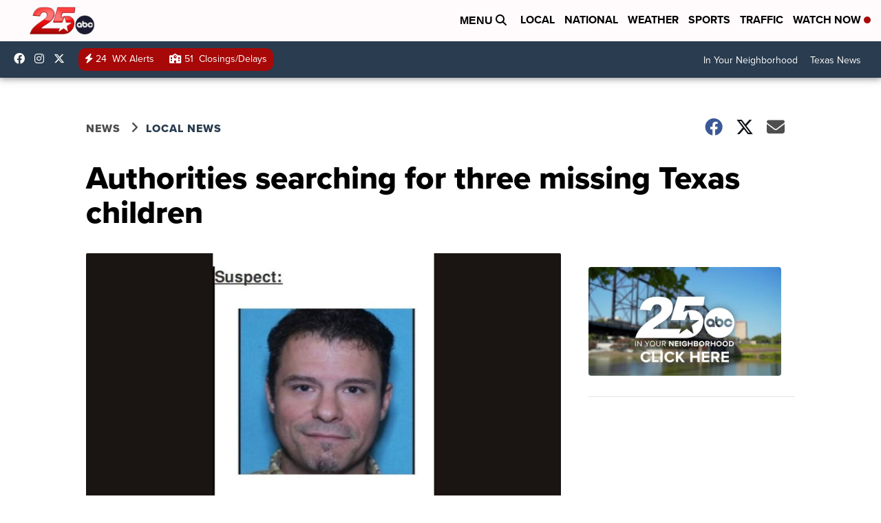

--- FILE ---
content_type: application/javascript; charset=utf-8
request_url: https://fundingchoicesmessages.google.com/f/AGSKWxVx3qNFIi3euQFchvcR3aNfpKGqrj5FwH7-hAoC25ANWbXJKGLSenBAVES6q9Z_uPyiI9HyxYdGJY98xXNcj8g23XLpWc-isXZyS1X-v3QiIz12SLkAli3dp3EIEOxTjpMjec-K4C_QTv_z1JFjnU5oDEjH5gQdTuDMEWCmVKnLila-DtaHN7-OJCGR/_/floatingad.?adcontext=_banner-ad./promotools1./ads/load.
body_size: -1290
content:
window['66eab24a-a9c8-44f1-9a5d-8b67e3ed662f'] = true;